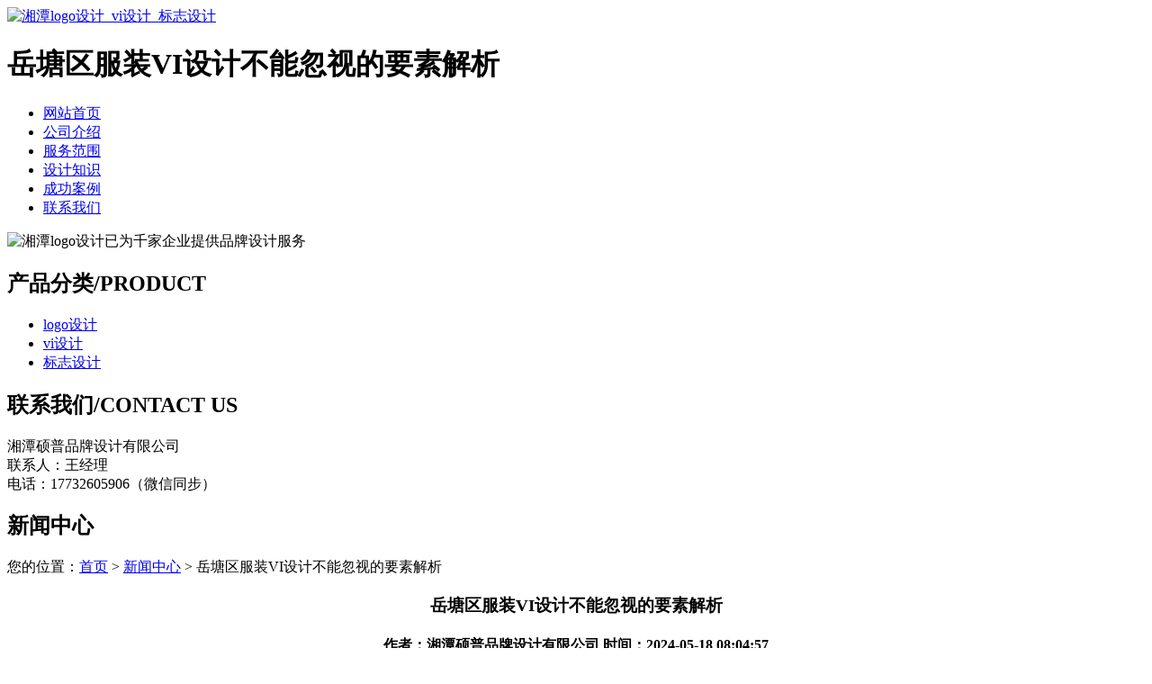

--- FILE ---
content_type: text/html; charset=utf-8
request_url: http://www.wzjsgz.cn/article/20240426110521.html
body_size: 3412
content:
<!DOCTYPE html PUBLIC "-//W3C//DTD XHTML 1.0 Transitional//EN" "http://www.w3.org/TR/xhtml1/DTD/xhtml1-transitional.dtd">
<html xmlns="http://www.w3.org/1999/xhtml">
<head>
<meta http-equiv="Content-Type" content="text/html; charset=utf-8" />
<title>岳塘区服装VI设计不能忽视的要素解析 - 湘潭硕普品牌设计有限公司</title>
<link rel="stylesheet" type="text/css" href="http://www.wzjsgz.cn/templets/default/css/style.css"/>
</head>
<body>
<div class="wrap">
  <div class="head">
    <div class="logo"><a href="http://www.wzjsgz.cn"><img src="http://www.wzjsgz.cn/templets/default/images/logo.jpg" alt="湘潭logo设计_vi设计_标志设计" /></a></div>
    <div class="rexian"></div>
    <div class="clear"></div>
    <h1>岳塘区服装VI设计不能忽视的要素解析</h1>
    <ul class="nav">
                  <li><a href="http://www.wzjsgz.cn/" title="网站首页">网站首页</a></li>
            <li><a href="http://www.wzjsgz.cn/article/about.html" title="公司介绍">公司介绍</a></li>
            <li><a href="http://www.wzjsgz.cn/category/chanpin/" title="服务范围">服务范围</a></li>
            <li><a href="http://www.wzjsgz.cn/category/news/" title="设计知识">设计知识</a></li>
            <li><a href="http://www.wzjsgz.cn/article/anli.html" title="成功案例">成功案例</a></li>
            <li><a href="http://www.wzjsgz.cn/article/contact.html" title="联系我们">联系我们</a></li>
            <div class="clear"></div>
    </ul>
  </div>
  <div class="clear"></div>
</div>
<div class="banner"><img src="http://www.wzjsgz.cn/templets/default/images/banner1.jpg" alt="湘潭logo设计已为千家企业提供品牌设计服务" /></div><div class="wrap">
  <div  class="main"> <div class="left">
  <div class="pro">
    <div class="title2">
      <h2><a>产品分类/PRODUCT</a></h2>
    </div>
    <ul class="nei-pro_fenlei">
                        <li><a href="http://www.wzjsgz.cn/category/logo/">logo设计</a></li>
            <li><a href="http://www.wzjsgz.cn/category/vi/">vi设计</a></li>
            <li><a href="http://www.wzjsgz.cn/category/biaozhi/">标志设计</a></li>
                </ul>
    <div class="clear"></div>
  </div>
  <div class="contact">
    <div class="title2">
      <h2><a>联系我们/CONTACT US</a></h2>
    </div>
    <div class="lianxi">
      <p>湘潭硕普品牌设计有限公司<br />
          联系人：王经理<br />
电话：17732605906（微信同步）<br />
        </p>
    </div>
  </div>
</div>    <div class="right">
      <div class="nei-company">
        <div class="news-title">
          <h2><a>新闻中心</a></h2>
          <div class="nei-more">您的位置：<a href="http://www.wzjsgz.cn">首页</a> > <a href="http://www.wzjsgz.cn/category/news/">新闻中心</a> > 岳塘区服装VI设计不能忽视的要素解析</div>
        </div>
        <div class="nei-jianjie">
          <div class="nei-pro_zhanshi">
            <center>
              <h3>岳塘区服装VI设计不能忽视的要素解析</h3>
              <h4>作者：湘潭硕普品牌设计有限公司  时间：2024-05-18 08:04:57</h4>
            </center>
            <p><p>在岳塘区的服装市场中，一个独特且引人注目的视觉识别（VI）设计对于品牌的塑造和推广至关重要。为了确保VI设计的成功，有几个关键要素是绝对不能忽视的。</p><p>一、品牌定位的清晰性</p><p>首先，品牌定位的清晰性是岳塘区服装VI设计的基础。品牌需要明确自己的市场定位、目标受众以及产品特点，这样才能确保<a href="http://www.wzjsgz.cn/">湘潭vi设计</a>与品牌形象的高度一致。设计师需要通过深入了解品牌背后的故事和价值观，将其融入到设计中，使VI设计成为品牌的有力代表。</p><p>二、目标受众的洞察</p><p>其次，对目标受众的深入洞察是岳塘区服装VI设计成功的关键。设计师需要了解目标受众的喜好、审美以及购买习惯，以便为他们量身打造符合其需求的设计。通过对目标受众的深入研究，设计师可以创造出更具吸引力和共鸣的VI设计，从而增加品牌与消费者之间的连接。</p><p>三、色彩与设计的和谐统一</p><p>色彩是VI设计中不可忽视的要素之一。在岳塘区服装VI设计中，选择适合品牌的色彩并合理运用是非常重要的。设计师需要根据品牌的定位和目标受众的喜好来选择色彩，并确保色彩与品牌形象的和谐统一。同时，设计师还需要注意色彩在不同媒介和场景下的呈现效果，以确保VI设计在各种环境下都能展现出最佳的形象。</p><p>四、字体与图形的巧妙运用</p><p>字体和图形也是岳塘区服装VI设计中不可忽视的要素。设计师需要选择适合品牌的字体和图形，并进行巧妙的运用，以传达出品牌的独特性和价值观。字体的选择应该与品牌定位相契合，图形的运用则应该具有创意和吸引力。通过合理的字体和图形设计，可以增强VI设计的辨识度和记忆度，从而帮助品牌在市场上脱颖而出。</p><p>五、一致性与灵活性的平衡</p><p>最后，在岳塘区服装VI设计中，平衡一致性与灵活性也是非常重要的。一致性可以确保品牌形象的稳定性和辨识度，而灵活性则可以让VI设计适应不同的媒介和场景。设计师需要在保持品牌形象一致性的基础上，根据具体需求进行灵活调整和创新设计。通过平衡一致性与灵活性，可以确保VI设计既具有稳定性又具有吸引力。</p><p>综上所述，岳塘区服装VI设计不能忽视的要素包括品牌定位的清晰性、目标受众的洞察、色彩与设计的和谐统一、字体与图形的巧妙运用以及一致性与灵活性的平衡。只有在这些方面做到充分考虑和精心设计，才能打造出一个独特且具有吸引力的服装品牌形象，从而在竞争激烈的市场中脱颖而出。</p><p><br/></p></p>
            <div class="clear">&nbsp;</div>
            <div>                             <p>上一篇：<a href="http://www.wzjsgz.cn/article/20240426110504.html">湘乡公司VI设计的五大优势</a></p>
                                                        <p>下一篇：<a href="http://www.wzjsgz.cn/article/20240426110544.html">韶山餐饮标志设计在餐饮业的地位</a></p>
               </div>
          </div>
        </div>
      </div>
      <div class="nei-company">
        <div class="news-title">
          <h2><a>最新文章</a></h2>
        </div>
        <div class="nei-news">
          <ul>
                                    <li><a href="http://www.wzjsgz.cn/article/20240426110840.html" title="湘潭酒店Logo设计的优势有哪些？" target="_blank">湘潭酒店Logo设计的优势有哪些？</a><span>[ 2024-05-26 ]</span></li>
                        <li><a href="http://www.wzjsgz.cn/article/20240426110815.html" title="韶山VI设计细致入微的设计工作概览" target="_blank">韶山VI设计细致入微的设计工作概览</a><span>[ 2024-05-25 ]</span></li>
                        <li><a href="http://www.wzjsgz.cn/article/20240426110753.html" title="韶山的品牌设计包括哪些方面的内容" target="_blank">韶山的品牌设计包括哪些方面的内容</a><span>[ 2024-05-24 ]</span></li>
                        <li><a href="http://www.wzjsgz.cn/article/20240426110731.html" title="湘潭酒店VI设计品牌形象与市场竞争的双赢策略" target="_blank">湘潭酒店VI设计品牌形象与市场竞争的双赢策略</a><span>[ 2024-05-23 ]</span></li>
                        <li><a href="http://www.wzjsgz.cn/article/20240426110711.html" title="韶山服装品牌设计的核心要求" target="_blank">韶山服装品牌设计的核心要求</a><span>[ 2024-05-22 ]</span></li>
                        <li><a href="http://www.wzjsgz.cn/article/20240426110641.html" title="湘乡工业标志设计的六大步骤" target="_blank">湘乡工业标志设计的六大步骤</a><span>[ 2024-05-21 ]</span></li>
                      </ul>
          <div class="clear"></div>
        </div>
      </div>
    </div>
    <div class="clear"></div>
  </div>
</div>
<div class="foot">
  <div class="wrap">
    <div class="banquan">
      <p>版权所有：<a href="http://www.wzjsgz.cn" title="湘潭logo设计_vi设计_标志设计">湘潭硕普品牌设计有限公司</a>&nbsp;&nbsp;<script>
(function(){
    var bp = document.createElement('script');
    var curProtocol = window.location.protocol.split(':')[0];
    if (curProtocol === 'https') {
        bp.src = 'https://zz.bdstatic.com/linksubmit/push.js';
    }
    else {
        bp.src = 'http://push.zhanzhang.baidu.com/push.js';
    }
    var s = document.getElementsByTagName("script")[0];
    s.parentNode.insertBefore(bp, s);
})();
</script>&nbsp;<a href="/sitemap.xml" target="_blank">网站地图</a>&nbsp;&nbsp;技术支持QQ/微信：1766534168</p>
    </div>
  </div>
</div></body>
</html>